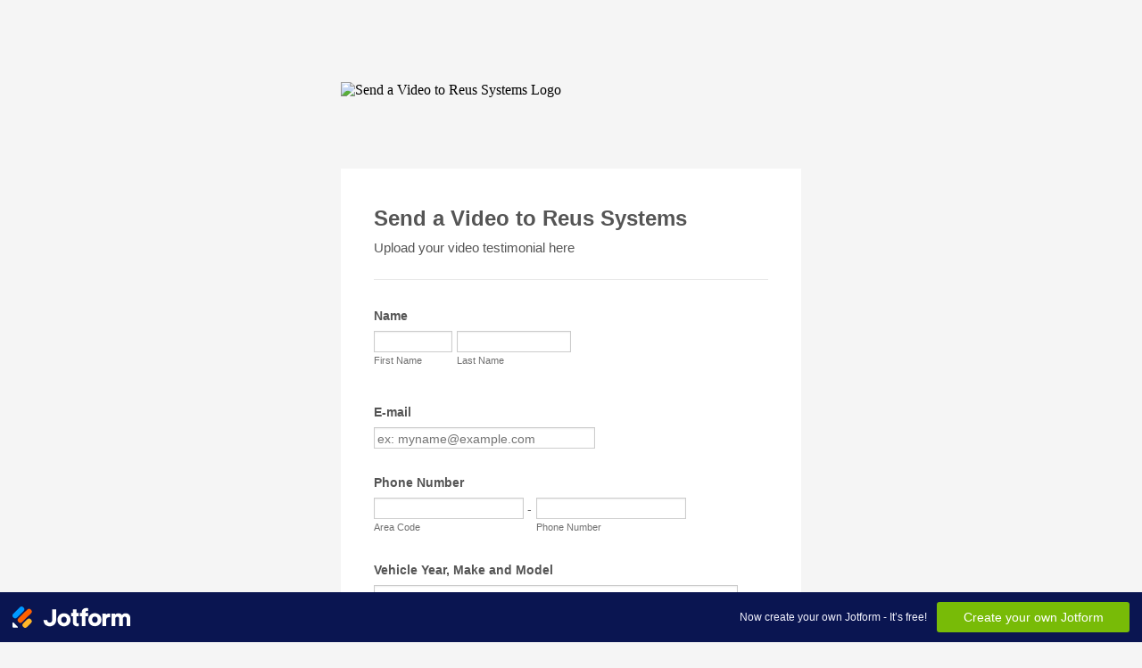

--- FILE ---
content_type: text/html; charset=utf-8
request_url: https://form.jotform.com/220266282516150
body_size: 8075
content:
<!DOCTYPE HTML PUBLIC "-//W3C//DTD HTML 4.01//EN" "http://www.w3.org/TR/html4/strict.dtd">
<html lang="en-US"  class="supernova "><head>
<meta http-equiv="Content-Type" content="text/html; charset=utf-8" />
<link rel="alternate" type="application/json+oembed" href="https://www.jotform.com/oembed/?format=json&amp;url=https%3A%2F%2Fform.jotform.com%2F220266282516150" title="oEmbed Form">
<link rel="alternate" type="text/xml+oembed" href="https://www.jotform.com/oembed/?format=xml&amp;url=https%3A%2F%2Fform.jotform.com%2F220266282516150" title="oEmbed Form">
<meta property="og:title" content="Send a Video to Reus Systems" >
<meta property="og:url" content="https://form.jotform.com/220266282516150" >
<meta property="og:description" content="Please click the link to complete this form." >
<meta name="slack-app-id" content="AHNMASS8M">
<meta property="og:image" content="https://www.jotform.com/uploads/reus/form_files/2020_Reus_Logo_mini.png" />
<link rel="shortcut icon" href="https://cdn.jotfor.ms/assets/img/favicons/favicon-2021-light%402x.png">
<link rel="apple-touch-icon" href="https://cdn.jotfor.ms/assets/img/favicons/favicon-2021-light%402x.png">
<script>
          var favicon = document.querySelector('link[rel="shortcut icon"]');
          window.isDarkMode = (window.matchMedia && window.matchMedia('(prefers-color-scheme: dark)').matches);
          if(favicon && window.isDarkMode) {
              favicon.href = favicon.href.replaceAll('favicon-2021-light%402x.png', 'favicon-2021-dark%402x.png');
          }
      </script><link rel="canonical" href="https://form.jotform.com/220266282516150" />
<meta name="viewport" content="width=device-width, initial-scale=1.0, maximum-scale=5.0, user-scalable=1" />
<meta name="HandheldFriendly" content="true" />
<title>Send a Video to Reus Systems</title>
<link href="https://cdn.jotfor.ms/s/static/d1bbaa7ce9f/static/formCss.css" rel="stylesheet" type="text/css" />
<link type="text/css" rel="stylesheet" href="https://cdn.jotfor.ms/stylebuilder/static/form-common.css?v=bfad20d
"/>
<style type="text/css">@media print{*{-webkit-print-color-adjust: exact !important;color-adjust: exact !important;}.form-section{display:inline!important}.form-pagebreak{display:none!important}.form-section-closed{height:auto!important}.page-section{position:initial!important}}</style>
<link type="text/css" rel="stylesheet" href="https://cdn.jotfor.ms/stylebuilder/static/form-layout/nova.css?v3.3.68256"/>
<link type="text/css" rel="stylesheet" href="https://cdn.jotfor.ms/themes/CSS/566a91c2977cdfcd478b4567.css?v=3.3.68256&themeRevisionID=5f6c4c83346ec05354558fe8"/>
<link type="text/css" rel="stylesheet" href="https://cdn.jotfor.ms/s/static/d1bbaa7ce9f/css/styles/payment/payment_feature.css?3.3.68256" />
<style type="text/css">
    .form-label-left{
        width:150px;
    }
    .form-line{
        padding-top:10px;
        padding-bottom:10px;
    }
    .form-label-right{
        width:150px;
    }
    body, html{
        margin:0;
        padding:0;
        background:#fff;
    }

    .form-all{
        margin:0px auto;
        padding-top:0px;
        width:516px;
        color:#555 !important;
        font-family:"Lucida Grande", "Lucida Sans Unicode", "Lucida Sans", Verdana, sans-serif;
        font-size:14px;
    }
    .form-radio-item label, .form-checkbox-item label, .form-grading-label, .form-header{
        color: false;
    }

</style>

<style type="text/css" id="form-designer-style">
    /* Injected CSS Code */
/*PREFERENCES STYLE*/
    .form-all {
      font-family: Lucida Grande, sans-serif;
    }
    .form-all .qq-upload-button,
    .form-all .form-submit-button,
    .form-all .form-submit-reset,
    .form-all .form-submit-print {
      font-family: Lucida Grande, sans-serif;
    }
    .form-all .form-pagebreak-back-container,
    .form-all .form-pagebreak-next-container {
      font-family: Lucida Grande, sans-serif;
    }
    .form-header-group {
      font-family: Lucida Grande, sans-serif;
    }
    .form-label {
      font-family: Lucida Grande, sans-serif;
    }
  
    .form-label.form-label-auto {
      
    display: block;
    float: none;
    text-align: left;
    width: 100%;
  
    }
  
    .form-line {
      margin-top: 10px;
      margin-bottom: 10px;
    }
  
    .form-all {
      max-width: 516px;
      width: 100%;
    }
  
    .form-label.form-label-left,
    .form-label.form-label-right,
    .form-label.form-label-left.form-label-auto,
    .form-label.form-label-right.form-label-auto {
      width: 150px;
    }
  
    .form-all {
      font-size: 14px
    }
    .form-all .qq-upload-button,
    .form-all .qq-upload-button,
    .form-all .form-submit-button,
    .form-all .form-submit-reset,
    .form-all .form-submit-print {
      font-size: 14px
    }
    .form-all .form-pagebreak-back-container,
    .form-all .form-pagebreak-next-container {
      font-size: 14px
    }
  
    .supernova .form-all, .form-all {
      background-color: #fff;
    }
  
    .form-all {
      color: #555;
    }
    .form-header-group .form-header {
      color: #555;
    }
    .form-header-group .form-subHeader {
      color: #555;
    }
    .form-label-top,
    .form-label-left,
    .form-label-right,
    .form-html,
    .form-checkbox-item label,
    .form-radio-item label {
      color: #555;
    }
    .form-sub-label {
      color: #6f6f6f;
    }
  
    .supernova {
      background-color: undefined;
    }
    .supernova body {
      background: transparent;
    }
  
    .form-textbox,
    .form-textarea,
    .form-dropdown,
    .form-radio-other-input,
    .form-checkbox-other-input,
    .form-captcha input,
    .form-spinner input {
      background-color: undefined;
    }
  
      .supernova {
        height: 100%;
        background-repeat: repeat;
        background-attachment: scroll;
        background-position: center top;
      }
      .supernova {
        background-image: url("https://www.jotform.com/uploads/reus/form_files/moss-334062-unsplash-CC0.jpg");
      }
      #stage {
        background-image: url("https://www.jotform.com/uploads/reus/form_files/moss-334062-unsplash-CC0.jpg");
      }
    
    .form-all {
      background-image: none;
    }
  
    .form-all {
      position: relative;
    }
    .form-all:before {
      content: "";
      background-image: url("https://www.jotform.com/uploads/reus/form_files/2020_Reus_Logo_mini.png");
      display: inline-block;
      height: 87px;
      position: absolute;
      background-size: 516px 87px;
      background-repeat: no-repeat;
      width: 100%;
    }
    .form-all { margin-top: 97px; }
    .form-all:before {
      top: -97px;
      left: 0;
      background-position: top left;
    }
           
  .ie-8 .form-all:before { display: none; }
  .ie-8 {
    margin-top: auto;
    margin-top: initial;
  }
  
  /*PREFERENCES STYLE*//*__INSPECT_SEPERATOR__*/
    /* Injected CSS Code */
</style>

<script>window.enableEventObserver=true</script>
<script>window.CDN="https://cdn.jotfor.ms/"</script>
<script>window.umdRootPath="https://cdn.jotfor.ms/s/umd/269859705ad/"</script>
<script>window.staticRootPath="https://cdn.jotfor.ms/s/static/d1bbaa7ce9f/"</script>
<script src="https://cdn.jotfor.ms/s/static/d1bbaa7ce9f/static/prototype.forms.js" type="text/javascript"></script>
<script src="https://cdn.jotfor.ms/s/static/d1bbaa7ce9f/static/jotform.forms.js" type="text/javascript"></script>
<script src="https://cdn.jotfor.ms/s/static/d1bbaa7ce9f/js/punycode-1.4.1.min.js" type="text/javascript" defer></script>
<script src="https://cdn.jotfor.ms/s/static/d1bbaa7ce9f/js/vendor/imageinfo.js" type="text/javascript"></script>
<script src="https://cdn.jotfor.ms/s/static/d1bbaa7ce9f/file-uploader/fileuploader.js" type="text/javascript"></script>
<script src="https://cdn.jotfor.ms/s/umd/269859705ad/for-widgets-server.js" type="text/javascript"></script>
<script src="https://cdn.jotfor.ms/s/umd/269859705ad/for-form-branding-footer.js" type="text/javascript" defer></script>
<script type="text/javascript">	JotForm.newDefaultTheme = false;
	JotForm.extendsNewTheme = false;
	// {GPT_APP_SCRIPT}
	JotForm.singleProduct = false;
	JotForm.newPaymentUIForNewCreatedForms = false;
	JotForm.texts = {"confirmEmail":"E-mail does not match","pleaseWait":"Please wait...","validateEmail":"You need to validate this e-mail","confirmClearForm":"Are you sure you want to clear the form","lessThan":"Your score should be less than or equal to","incompleteFields":"There are incomplete required fields. Please complete them.","required":"This field is required.","requireOne":"At least one field required.","requireEveryRow":"Every row is required.","requireEveryCell":"Every cell is required.","email":"Enter a valid e-mail address","alphabetic":"This field can only contain letters","numeric":"This field can only contain numeric values","alphanumeric":"This field can only contain letters and numbers.","cyrillic":"This field can only contain cyrillic characters","url":"This field can only contain a valid URL","currency":"This field can only contain currency values.","fillMask":"Field value must fill mask.","uploadExtensions":"You can only upload following files:","noUploadExtensions":"File has no extension file type (e.g. .txt, .png, .jpeg)","uploadFilesize":"File size cannot be bigger than:","uploadFilesizemin":"File size cannot be smaller than:","gradingScoreError":"Score total should only be less than or equal to","inputCarretErrorA":"Input should not be less than the minimum value:","inputCarretErrorB":"Input should not be greater than the maximum value:","maxDigitsError":"The maximum digits allowed is","minCharactersError":"The number of characters should not be less than the minimum value:","maxCharactersError":"The number of characters should not be more than the maximum value:","freeEmailError":"Free email accounts are not allowed","minSelectionsError":"The minimum required number of selections is ","maxSelectionsError":"The maximum number of selections allowed is ","pastDatesDisallowed":"Date must not be in the past.","dateLimited":"This date is unavailable.","dateInvalid":"This date is not valid. The date format is {format}","dateInvalidSeparate":"This date is not valid. Enter a valid {element}.","ageVerificationError":"You must be older than {minAge} years old to submit this form.","multipleFileUploads_typeError":"{file} has invalid extension. Only {extensions} are allowed.","multipleFileUploads_sizeError":"{file} is too large, maximum file size is {sizeLimit}.","multipleFileUploads_minSizeError":"{file} is too small, minimum file size is {minSizeLimit}.","multipleFileUploads_emptyError":"{file} is empty, please select files again without it.","multipleFileUploads_uploadFailed":"File upload failed, please remove it and upload the file again.","multipleFileUploads_onLeave":"The files are being uploaded, if you leave now the upload will be cancelled.","multipleFileUploads_fileLimitError":"Only {fileLimit} file uploads allowed.","dragAndDropFilesHere_infoMessage":"Drag and drop files here","chooseAFile_infoMessage":"Choose a file","maxFileSize_infoMessage":"Max. file size","generalError":"There are errors on the form. Please fix them before continuing.","generalPageError":"There are errors on this page. Please fix them before continuing.","wordLimitError":"Too many words. The limit is","wordMinLimitError":"Too few words.  The minimum is","characterLimitError":"Too many Characters.  The limit is","characterMinLimitError":"Too few characters. The minimum is","ccInvalidNumber":"Credit Card Number is invalid.","ccInvalidCVC":"CVC number is invalid.","ccInvalidExpireDate":"Expire date is invalid.","ccInvalidExpireMonth":"Expiration month is invalid.","ccInvalidExpireYear":"Expiration year is invalid.","ccMissingDetails":"Please fill up the credit card details.","ccMissingProduct":"Please select at least one product.","ccMissingDonation":"Please enter numeric values for donation amount.","disallowDecimals":"Please enter a whole number.","restrictedDomain":"This domain is not allowed","ccDonationMinLimitError":"Minimum amount is {minAmount} {currency}","requiredLegend":"All fields marked with * are required and must be filled.","geoPermissionTitle":"Permission Denied","geoPermissionDesc":"Check your browser's privacy settings.","geoNotAvailableTitle":"Position Unavailable","geoNotAvailableDesc":"Location provider not available. Please enter the address manually.","geoTimeoutTitle":"Timeout","geoTimeoutDesc":"Please check your internet connection and try again.","selectedTime":"Selected Time","formerSelectedTime":"Former Time","cancelAppointment":"Cancel Appointment","cancelSelection":"Cancel Selection","confirmSelection":"Confirm Selection","noSlotsAvailable":"No slots available","slotUnavailable":"{time} on {date} has been selected is unavailable. Please select another slot.","multipleError":"There are {count} errors on this page. Please correct them before moving on.","oneError":"There is {count} error on this page. Please correct it before moving on.","doneMessage":"Well done! All errors are fixed.","invalidTime":"Enter a valid time","doneButton":"Done","reviewSubmitText":"Review and Submit","nextButtonText":"Next","prevButtonText":"Previous","seeErrorsButton":"See Errors","notEnoughStock":"Not enough stock for the current selection","notEnoughStock_remainedItems":"Not enough stock for the current selection ({count} items left)","soldOut":"Sold Out","justSoldOut":"Just Sold Out","selectionSoldOut":"Selection Sold Out","subProductItemsLeft":"({count} items left)","startButtonText":"START","submitButtonText":"Submit","submissionLimit":"Sorry! Only one entry is allowed. <br> Multiple submissions are disabled for this form.","reviewBackText":"Back to Form","seeAllText":"See All","progressMiddleText":"of","fieldError":"field has an error.","error":"Error"};
	JotForm.isFormViewTrackingAllowed = true;
	JotForm.replaceTagTest = true;
	JotForm.activeRedirect = "default";
	JotForm.uploadServerURL = "https://upload.jotform.com/upload";
	JotForm.submitError="jumpToFirstError";
	window.addEventListener('DOMContentLoaded',function(){window.brandingFooter.init({"formID":220266282516150,"campaign":"powered_by_jotform_le","isCardForm":false,"isLegacyForm":true,"formLanguage":"en"})});
	JotForm.init(function(){
	/*INIT-START*/
if (window.JotForm && JotForm.accessible) $('input_8').setAttribute('tabindex',0);
      setTimeout(function() {
          JotForm.initMultipleUploads();
      }, 2);
	/*INIT-END*/
	});

   setTimeout(function() {
JotForm.paymentExtrasOnTheFly([null,{"name":"sendA","qid":"1","text":"Send a Video to Reus Systems","type":"control_head"},{"name":"submitVideo","qid":"2","text":"Submit Video","type":"control_button"},{"name":"fullName3","qid":"3","text":"Name","type":"control_fullname"},{"name":"email4","qid":"4","subLabel":"","text":"E-mail","type":"control_email"},{"name":"uploadFile","qid":"5","subLabel":"You can upload any type of file. Max: 300 MB","text":"Upload File","type":"control_fileupload"},null,{"description":"","name":"phoneNumber","qid":"7","text":"Phone Number","type":"control_phone"},{"description":"","name":"vehicleYear","qid":"8","subLabel":"","text":"Vehicle Year, Make and Model","type":"control_textbox"},{"name":"typeA","qid":"9","text":"Terms and Conditions","type":"control_widget"},{"name":"dateSigned","qid":"10","text":"Date Signed","type":"control_widget"},{"name":"input11","qid":"11","text":"     I hearby declare that I am the original owner of the video and I represent and warrant that: I grant to Reus Systems and their agents the use, distribution, display, and reproduction of the video royalty-free. I grant authority to use the video and all words and phrases mendioned therein for marketing and product promotion purposes. I grant the right to distribute all images and video, including the subjects, in print or digital format, including video capable of being viewed on electronic devices. I hereby waive my right to inspect and\u002For approve the video for which it may be applied. I release, discharge, and hold harmless the recipient of the video, and their agents, against any and all claims that I may have arising from or in connection with my participation in said video.","type":"control_text"}]);}, 20); 
</script>
</head>
<body>
<form class="jotform-form" onsubmit="return typeof testSubmitFunction !== 'undefined' && testSubmitFunction();" action="https://submit.jotform.com/submit/220266282516150" method="post" enctype="multipart/form-data" name="form_220266282516150" id="220266282516150" accept-charset="utf-8" autocomplete="on"><input type="hidden" name="formID" value="220266282516150" /><input type="hidden" id="JWTContainer" value="" /><input type="hidden" id="cardinalOrderNumber" value="" /><input type="hidden" id="jsExecutionTracker" name="jsExecutionTracker" value="build-date-1769301018631" /><input type="hidden" id="submitSource" name="submitSource" value="unknown" /><input type="hidden" id="submitDate" name="submitDate" value="undefined" /><input type="hidden" id="buildDate" name="buildDate" value="1769301018631" /><input type="hidden" name="uploadServerUrl" value="https://upload.jotform.com/upload" /><input type="hidden" name="eventObserver" value="1" />
  <div id="formCoverLogo" style="margin-bottom:10px" class="form-cover-wrapper form-has-cover form-page-cover-image-align-left">
    <div class="form-page-cover-image-wrapper" style="max-width:516px"><img src="https://www.jotform.com/uploads/reus/form_files/2020_Reus_Logo_mini.png" class="form-page-cover-image" width="516" height="87" alt="Send a Video to Reus Systems Logo" style="aspect-ratio:516/87" /></div>
  </div>
  <div role="main" class="form-all">
    <ul class="form-section page-section" role="presentation">
      <li id="cid_1" class="form-input-wide" data-type="control_head">
        <div class="form-header-group  header-default">
          <div class="header-text httal htvam">
            <h2 id="header_1" class="form-header" data-component="header">Send a Video to Reus Systems</h2>
            <div id="subHeader_1" class="form-subHeader">Upload your video testimonial here </div>
          </div>
        </div>
      </li>
      <li class="form-line form-line-column form-col-1" data-type="control_fullname" id="id_3"><label class="form-label form-label-top" id="label_3" for="first_3" aria-hidden="false"> Name </label>
        <div id="cid_3" class="form-input-wide">
          <div data-wrapper-react="true"><span class="form-sub-label-container" style="vertical-align:top" data-input-type="first"><input type="text" id="first_3" name="q3_fullName3[first]" class="form-textbox" data-defaultvalue="" autoComplete="section-input_3 given-name" size="10" data-component="first" aria-labelledby="label_3 sublabel_3_first" value="" /><label class="form-sub-label" for="first_3" id="sublabel_3_first" style="min-height:13px">First Name</label></span><span class="form-sub-label-container" style="vertical-align:top" data-input-type="last"><input type="text" id="last_3" name="q3_fullName3[last]" class="form-textbox" data-defaultvalue="" autoComplete="section-input_3 family-name" size="15" data-component="last" aria-labelledby="label_3 sublabel_3_last" value="" /><label class="form-sub-label" for="last_3" id="sublabel_3_last" style="min-height:13px">Last Name</label></span></div>
        </div>
      </li>
      <li class="form-line form-line-column form-col-2" data-type="control_email" id="id_4"><label class="form-label form-label-top" id="label_4" for="input_4" aria-hidden="false"> E-mail </label>
        <div id="cid_4" class="form-input-wide"> <input type="email" id="input_4" name="q4_email4" class="form-textbox validate[Email]" data-defaultvalue="" autoComplete="section-input_4 email" size="30" placeholder="ex: myname@example.com" data-component="email" aria-labelledby="label_4" value="" /> </div>
      </li>
      <li class="form-line" data-type="control_phone" id="id_7"><label class="form-label form-label-top form-label-auto" id="label_7" for="input_7_area" aria-hidden="false"> Phone Number </label>
        <div id="cid_7" class="form-input-wide">
          <div data-wrapper-react="true"><span class="form-sub-label-container" style="vertical-align:top" data-input-type="areaCode"><input type="tel" id="input_7_area" name="q7_phoneNumber[area]" class="form-textbox" data-defaultvalue="" autoComplete="section-input_7 tel-area-code" data-component="areaCode" aria-labelledby="label_7 sublabel_7_area" value="" /><span class="phone-separate" aria-hidden="true"> -</span><label class="form-sub-label" for="input_7_area" id="sublabel_7_area" style="min-height:13px">Area Code</label></span><span class="form-sub-label-container" style="vertical-align:top" data-input-type="phone"><input type="tel" id="input_7_phone" name="q7_phoneNumber[phone]" class="form-textbox" data-defaultvalue="" autoComplete="section-input_7 tel-local" data-component="phone" aria-labelledby="label_7 sublabel_7_phone" value="" /><label class="form-sub-label" for="input_7_phone" id="sublabel_7_phone" style="min-height:13px">Phone Number</label></span></div>
        </div>
      </li>
      <li class="form-line" data-type="control_textbox" id="id_8"><label class="form-label form-label-top form-label-auto" id="label_8" for="input_8" aria-hidden="false"> Vehicle Year, Make and Model </label>
        <div id="cid_8" class="form-input-wide"> <input type="text" id="input_8" name="q8_vehicleYear" data-type="input-textbox" class="form-textbox" data-defaultvalue="" size="50" data-component="textbox" aria-labelledby="label_8" value="" /> </div>
      </li>
      <li class="form-line" data-type="control_fileupload" id="id_5"><label class="form-label form-label-top form-label-auto" id="label_5" for="input_5" aria-hidden="false"> Upload File </label>
        <div id="cid_5" class="form-input-wide">
          <div data-wrapper-react="true"><span class="form-sub-label-container" style="vertical-align:top">
              <div class="qq-uploader-buttonText-value">Upload a File</div><input type="file" id="input_5" name="q5_uploadFile[]" multiple="" class="form-upload-multiple" data-imagevalidate="yes" data-file-accept="*" data-file-maxsize="307201" data-file-minsize="0" data-file-limit="" data-component="fileupload" /><label class="form-sub-label" for="input_5" style="min-height:13px">You can upload any type of file. Max: 300 MB</label>
            </span><span style="display:none" class="cancelText">Cancel</span><span style="display:none" class="ofText">of</span></div>
        </div>
      </li>
      <li class="form-line jf-required" data-type="control_widget" id="id_9">
        <div id="cid_9" class="form-input jf-required">
          <div data-widget-name="Terms &amp; Conditions" style="width:100%;text-align:Left;overflow-x:auto" data-component="widget-field"><iframe data-client-id="52948fb29322cd302b00000c" data-unique-id="" title="Terms &amp; Conditions" frameBorder="0" scrolling="no" allowtransparency="true" allow="geolocation; microphone; camera; autoplay; encrypted-media; fullscreen" data-type="iframe" class="custom-field-frame" id="customFieldFrame_9" src="" style="max-width:580px;border:none;width:100%;height:50px" data-width="580" data-height="50"></iframe>
            <div class="widget-inputs-wrapper"><input id="input_9" class="form-hidden form-widget widget-required " type="hidden" name="q9_typeA" value="" /><input id="widget_settings_9" class="form-hidden form-widget-settings" type="hidden" data-version="2" value="%5B%7B%22name%22%3A%22termsText%22%2C%22value%22%3A%22I%20agree%20to%20%7Bterms%20%26%20conditions%7D.%22%7D%2C%7B%22name%22%3A%22termsLink%22%2C%22value%22%3A%22https%3A%2F%2Fwww.reusaudio.com%2F_files%2Fugd%2F4d5d0a_d523a8d0d9dc43d5a725915d7df5862e.pdf%22%7D%2C%7B%22name%22%3A%22theme%22%2C%22value%22%3A%22default%22%7D%2C%7B%22name%22%3A%22acceptedText%22%2C%22value%22%3A%22Accepted%22%7D%5D" /></div>
            <script type="text/javascript">
              setTimeout(function()
              {
                function renderWidget()
                {
                  var _cFieldFrame = document.getElementById("customFieldFrame_9");
                  if (_cFieldFrame)
                  {
                    _cFieldFrame.onload = function()
                    {
                      if (typeof widgetFrameLoaded !== 'undefined')
                      {
                        widgetFrameLoaded(9,
                        {
                          "formID": 220266282516150
                        }, undefined,
                        {})
                      }
                    };
                    _cFieldFrame.src = "//app-widgets.jotform.io/termsConditions/?qid=9&isOpenedInPortal=undefined&isOpenedInAgent=undefined&align=Left&ref=" +
                      encodeURIComponent(window.location.protocol + "//" + window.location.host) + '' + '' + '' +
                      '&injectCSS=' + encodeURIComponent(window.location.search.indexOf("ndt=1") > -1);
                    _cFieldFrame.addClassName("custom-field-frame-rendered");
                  }
                }
                if (false)
                {
                  var _interval = setInterval(function()
                  {
                    var dataMode = document.querySelector('html').getAttribute('data-mode');
                    if (dataMode === 'fillMode')
                    {
                      renderWidget()
                      clearInterval(_interval);
                    }
                  }, 1000);
                }
                else
                {
                  renderWidget();
                }
              }, 0);
            </script>
          </div>
        </div>
      </li>
      <li class="form-line" data-type="control_widget" id="id_10"><label class="form-label form-label-top form-label-auto" id="label_10" for="input_10" aria-hidden="false"> Date Signed </label>
        <div id="cid_10" class="form-input-wide">
          <div data-widget-name="Date Picker" style="width:100%;text-align:Left;overflow-x:auto" data-component="widget-field"><iframe data-client-id="52934dbf3be147110a000030" data-unique-id="" title="Date Picker" frameBorder="0" scrolling="no" allowtransparency="true" allow="geolocation; microphone; camera; autoplay; encrypted-media; fullscreen" data-type="iframe" class="custom-field-frame" id="customFieldFrame_10" src="" style="max-width:380px;border:none;width:100%;height:50px" data-width="380" data-height="50"></iframe>
            <div class="widget-inputs-wrapper"><input id="input_10" class="form-hidden form-widget  " type="hidden" name="q10_dateSigned" value="" /><input id="widget_settings_10" class="form-hidden form-widget-settings" type="hidden" data-version="2" value="%5B%7B%22name%22%3A%22dateFormat%22%2C%22value%22%3A%22m%2Fd%2Fy%22%7D%2C%7B%22name%22%3A%22todayDate%22%2C%22value%22%3A%22Yes%22%7D%5D" /></div>
            <script type="text/javascript">
              setTimeout(function()
              {
                function renderWidget()
                {
                  var _cFieldFrame = document.getElementById("customFieldFrame_10");
                  if (_cFieldFrame)
                  {
                    _cFieldFrame.onload = function()
                    {
                      if (typeof widgetFrameLoaded !== 'undefined')
                      {
                        widgetFrameLoaded(10,
                        {
                          "formID": 220266282516150
                        }, undefined,
                        {})
                      }
                    };
                    _cFieldFrame.src = "//widgets.jotform.io/pickers/datepicker.html?qid=10&isOpenedInPortal=undefined&isOpenedInAgent=undefined&align=Left&ref=" +
                      encodeURIComponent(window.location.protocol + "//" + window.location.host) + '' + '' + '' +
                      '&injectCSS=' + encodeURIComponent(window.location.search.indexOf("ndt=1") > -1);
                    _cFieldFrame.addClassName("custom-field-frame-rendered");
                  }
                }
                if (false)
                {
                  var _interval = setInterval(function()
                  {
                    var dataMode = document.querySelector('html').getAttribute('data-mode');
                    if (dataMode === 'fillMode')
                    {
                      renderWidget()
                      clearInterval(_interval);
                    }
                  }, 1000);
                }
                else
                {
                  renderWidget();
                }
              }, 0);
            </script>
          </div>
        </div>
      </li>
      <li class="form-line" data-type="control_text" id="id_11">
        <div id="cid_11" class="form-input-wide">
          <div id="text_11" class="form-html" data-component="text" tabindex="-1">
            <p style="text-align: justify;">     I hearby declare that I am the original owner of the video and I represent and warrant that: I grant to Reus Systems and their agents the use, distribution, display, and reproduction of the video royalty-free. I grant authority to use the video and all words and phrases mendioned therein for marketing and product promotion purposes. I grant the right to distribute all images and video, including the subjects, in print or digital format, including video capable of being viewed on electronic devices. I hereby waive my right to inspect and/or approve the video for which it may be applied. I release, discharge, and hold harmless the recipient of the video, and their agents, against any and all claims that I may have arising from or in connection with my participation in said video.</p>
          </div>
        </div>
      </li>
      <li class="form-line" data-type="control_button" id="id_2">
        <div id="cid_2" class="form-input-wide">
          <div data-align="center" class="form-buttons-wrapper form-buttons-center   jsTest-button-wrapperField"><button id="input_2" type="submit" class="form-submit-button submit-button jf-form-buttons jsTest-submitField legacy-submit" data-component="button" data-content="">Submit Video</button></div>
        </div>
      </li>
      <li style="display:none">Should be Empty: <input type="text" name="website" value="" type="hidden" /></li>
    </ul>
  </div>
  <script>
    JotForm.showJotFormPowered = "new_footer";
  </script>
  <script>
    JotForm.poweredByText = "Powered by Jotform";
  </script><input type="hidden" class="simple_spc" id="simple_spc" name="simple_spc" value="220266282516150" />
  <script type="text/javascript">
    var all_spc = document.querySelectorAll("form[id='220266282516150'] .si" + "mple" + "_spc");
    for (var i = 0; i < all_spc.length; i++)
    {
      all_spc[i].value = "220266282516150-220266282516150";
    }
  </script>
</form></body>
</html><script type="text/javascript">JotForm.isNewSACL=true;</script>

--- FILE ---
content_type: application/x-javascript
request_url: https://widgets.jotform.io/pickers/min/objects/datepicker.min.js?v=7cdcc3cc476aaaa9dbd93696d447281d
body_size: 2608
content:
!function(n){function r(t,e){this.options=n.extend({},n.fn.bfhdatepicker.defaults,e),this.$element=n(t),this.initCalendar()}var d="[data-toggle=bfh-datepicker]";function s(t,e){return new Date(e,t,0).getDate()}function l(t,e,a){return new Date(e,t,a).getDay()}function o(t,e,a,i){return e+=1,e=String(e),i=String(i),1===e.length&&(e="0"+e),1===i.length&&(i="0"+i),t.replace("m",e).replace("y",a).replace("d",i)}function c(t,e,a){var i,r,n=[{part:"m",position:t.indexOf("m")},{part:"y",position:t.indexOf("y")},{part:"d",position:t.indexOf("d")}];for(i in n.sort(function(t,e){return t.position-e.position}),r=e.match(/(\d+)/g),n)if(n.hasOwnProperty(i)&&n[i].part===a)return Number(r[i]).toString()}function h(){var e;n(d).each(function(t){return!(e=p(n(this))).hasClass("open")||(e.trigger(t=n.Event("hide.bfhdatepicker")),!!t.isDefaultPrevented())||void e.removeClass("open").trigger("hidden.bfhdatepicker")})}function p(t){return t.closest(".bfh-datepicker")}r.prototype={constructor:r,setDate:function(){var t,e=this.options.date,a=this.options.format;""===e||"today"===e||void 0===e?(t=new Date,"today"===e&&this.$element.val(o(a,t.getMonth(),t.getFullYear(),t.getDate())),this.$element.data("month",t.getMonth()),this.$element.data("year",t.getFullYear())):(this.$element.val(e),this.$element.data("month",Number(c(a,e,"m")-1)),this.$element.data("year",Number(c(a,e,"y"))))},setDateLimit:function(t,e){var a,i=this.options.format;""!==t?(this.$element.data(e+"limit",!0),"today"===t?(a=new Date,this.$element.data(e+"day",a.getDate()),this.$element.data(e+"month",a.getMonth()),this.$element.data(e+"year",a.getFullYear())):(this.$element.data(e+"day",Number(c(i,t,"d"))),this.$element.data(e+"month",Number(c(i,t,"m")-1)),this.$element.data(e+"year",Number(c(i,t,"y"))))):this.$element.data(e+"limit",!1)},initCalendar:function(){function t(t){13===t.keyCode&&t.target.click()}var e="",a="",i="";""!==this.options.icon&&("right"===this.options.align?a='<span class="input-group-addon"><i class="'+this.options.icon+'"></i></span>':e='<span class="input-group-addon"><i class="'+this.options.icon+'"></i></span>',i="input-group"),this.$element.html('<div class="'+i+' bfh-datepicker-toggle" data-toggle="bfh-datepicker">'+e+'<input type="text" name="'+this.options.name+'" class="'+this.options.input+'" placeholder="'+this.options.placeholder+'" aria-label="Pick a date" readonly>'+a+'</div><div class="bfh-datepicker-calendar"><table class="calendar table table-bordered"><thead><tr class="months-header"><th class="month" colspan="4"><a class="previous" href="#" aria-label="Previous month"><i class="glyphicon glyphicon-chevron-left"></i></a><span></span><a class="next" href="#" aria-label="Next month"><i class="glyphicon glyphicon-chevron-right"></i></a></th><th class="year" colspan="3"><a class="previous" href="#" aria-label="Previous year"><i class="glyphicon glyphicon-chevron-left"></i></a><span></span><a class="next" href="#" aria-label="Next year"><i class="glyphicon glyphicon-chevron-right"></i></a></th></tr><tr class="days-header"></tr></thead><tbody></tbody></table></div>'),this.$element.on("click.bfhdatepicker.data-api touchstart.bfhdatepicker.data-api",d,r.prototype.toggle).on("keypress.bfhdatepicker.data-api touchstart.bfhdatepicker.data-api",d,t).on("click.bfhdatepicker.data-api touchstart.bfhdatepicker.data-api",".bfh-datepicker-calendar > table.calendar .month > .previous",r.prototype.previousMonth).on("click.bfhdatepicker.data-api touchstart.bfhdatepicker.data-api",".bfh-datepicker-calendar > table.calendar .month > .next",r.prototype.nextMonth).on("click.bfhdatepicker.data-api touchstart.bfhdatepicker.data-api",".bfh-datepicker-calendar > table.calendar .year > .previous",r.prototype.previousYear).on("click.bfhdatepicker.data-api touchstart.bfhdatepicker.data-api",".bfh-datepicker-calendar > table.calendar .year > .next",r.prototype.nextYear).on("click.bfhdatepicker.data-api touchstart.bfhdatepicker.data-api",".bfh-datepicker-calendar > table.calendar td:not(.off)",r.prototype.select).on("keypress.bfhdatepicker.data-api touchstart.bfhdatepicker.data-api",".bfh-datepicker-calendar > table.calendar td:not(.off)",t).on("click.bfhdatepicker.data-api touchstart.bfhdatepicker.data-api",".bfh-datepicker-calendar > table.calendar",function(){return!1}),this.setDate(),this.setDateLimit(this.options.min,"lower"),this.setDateLimit(this.options.max,"higher"),this.updateCalendar()},updateCalendarHeader:function(t,e,a){var i,r;for(t.find("table > thead > tr > th.month > span").text(BFHMonthsList[e]),t.find("table > thead > tr > th.year > span").text(a),(i=t.find("table > thead > tr.days-header")).html(""),r=BFHDayOfWeekStart;r<BFHDaysList.length;r+=1)i.append("<th>"+BFHDaysList[r]+"</th>");for(r=0;r<BFHDayOfWeekStart;r+=1)i.append("<th>"+BFHDaysList[r]+"</th>")},checkMinDate:function(t,e,a){var i,r,n;return!0===this.$element.data("lowerlimit")&&(i=this.$element.data("lowerday"),r=this.$element.data("lowermonth"),n=this.$element.data("loweryear"),t<i&&e===r&&a===n||e<r&&a===n||a<n)},checkMaxDate:function(t,e,a){var i,r,n;return!0===this.$element.data("higherlimit")&&(i=this.$element.data("higherday"),r=this.$element.data("highermonth"),n=this.$element.data("higheryear"),i<t&&e===r&&a===n||r<e&&a===n||n<a)},checkToday:function(t,e,a){var i=new Date;return t===i.getDate()&&e===i.getMonth()&&a===i.getFullYear()},updateCalendarDays:function(t,e,a){for(var i=t.find("table > tbody").html(""),r=s(e,a),n=s(e+1,a),d=l(e,a,1),o=l(e,a,n),c="",h=0;h<(d-BFHDayOfWeekStart+7)%7;h+=1)c+='<td class="off">'+(r-(d-BFHDayOfWeekStart+7)%7+h+1)+"</td>";for(h=1;h<=n;h+=1)this.checkMinDate(h,e,a)||this.checkMaxDate(h,e,a)?c+='<td data-day="'+h+'" class="off">'+h+"</td>":this.checkToday(h,e,a)?c+='<td data-day="'+h+'" class="today" tabindex="0">'+h+"</td>":c+='<td data-day="'+h+'" tabindex="0">'+h+"</td>",l(e,a,h)===(6+BFHDayOfWeekStart)%7&&(i.append("<tr>"+c+"</tr>"),c="");for(h=1;h<=(7-(o+1-BFHDayOfWeekStart+7)%7)%7+1;h+=1)c+='<td class="off">'+h+"</td>",h===(7-(o+1-BFHDayOfWeekStart+7)%7)%7&&i.append("<tr>"+c+"</tr>")},updateCalendar:function(){var t=this.$element.find(".bfh-datepicker-calendar"),e=this.$element.data("month"),a=this.$element.data("year");this.updateCalendarHeader(t,e,a),this.updateCalendarDays(t,e,a)},previousMonth:function(){var t=p(n(this));return 0===Number(t.data("month"))?(t.data("month",11),t.data("year",Number(t.data("year"))-1)):t.data("month",Number(t.data("month"))-1),t.data("bfhdatepicker").updateCalendar(),!1},nextMonth:function(){var t=p(n(this));return 11===Number(t.data("month"))?(t.data("month",0),t.data("year",Number(t.data("year"))+1)):t.data("month",Number(t.data("month"))+1),t.data("bfhdatepicker").updateCalendar(),!1},previousYear:function(){var t=p(n(this));return t.data("year",Number(t.data("year"))-1),t.data("bfhdatepicker").updateCalendar(),!1},nextYear:function(){var t=p(n(this));return t.data("year",Number(t.data("year"))+1),t.data("bfhdatepicker").updateCalendar(),!1},select:function(t){var e,a,i,r=n(this);t.preventDefault(),t.stopPropagation(),e=(t=p(r)).data("bfhdatepicker"),a=t.data("month"),i=t.data("year"),r=r.data("day"),t.val(o(e.options.format,a,i,r)),t.trigger("change.bfhdatepicker"),!0===e.options.close&&h()},toggle:function(t){var e,a=n(this),i=p(a);if(i.is(".disabled")||void 0!==i.attr("disabled"))return!0;if(e=i.hasClass("open"),h(),!e){if(i.trigger(t=n.Event("show.bfhdatepicker")),t.isDefaultPrevented())return!0;i.toggleClass("open").trigger("shown.bfhdatepicker"),a.trigger("focus")}return!1}};var a,t=n.fn.bfhdatepicker;n.fn.bfhdatepicker=function(i){return this.each(function(){var t=n(this),e=t.data("bfhdatepicker"),a="object"==typeof i&&i;this.type="bfhdatepicker",e||t.data("bfhdatepicker",e=new r(this,a)),"string"==typeof i&&e[i].call(t)})},n.fn.bfhdatepicker.Constructor=r,n.fn.bfhdatepicker.defaults={icon:"glyphicon glyphicon-calendar",align:"left",input:"form-control",placeholder:"",name:"",date:"today",format:"m/d/y",min:"",max:"",close:!0},n.fn.bfhdatepicker.noConflict=function(){return n.fn.bfhdatepicker=t,this},n.valHooks.div&&(a=n.valHooks.div),n.valHooks.div={get:function(t){return n(t).hasClass("bfh-datepicker")?n(t).find('input[type="text"]').val():a?a.get(t):void 0},set:function(t,e){if(n(t).hasClass("bfh-datepicker"))n(t).find('input[type="text"]').val(e);else if(a)return a.set(t,e)}},window.addEventListener("load",function(){n("div.bfh-datepicker").each(function(){var t=n(this);t.bfhdatepicker(t.data())})}),n(document).on("click.bfhdatepicker.data-api",h)}(window.jQuery);var BFHMonthsList=["January","February","March","April","May","June","July","August","September","October","November","December"],BFHDaysList=["SUN","MON","TUE","WED","THU","FRI","SAT"],BFHDayOfWeekStart=0,datepicker=function(){var l;return function(t,e,a){var i,r,n=$("#datepicker"),d=!1,o=(this.isValid=function(){return!!d},this.getValue=function(){return d||!1},this.resizeWidget=h,this.clearData=function(){d=i,n.val(d),s(d)},n.on("change.bfhdatepicker",function(t){s(d=$(this).val()),JFCustomWidget.isWidgetRequired()&&JFCustomWidget.hideWidgetError()}).on("show.bfhdatepicker",function(t){h(!0)}).on("hidden.bfhdatepicker",function(t){h()}),{icon:"glyphicon glyphicon-calendar",align:"left",input:"form-control",placeholder:"",name:"",date:"todayDate"in e&&"Yes"===e.todayDate?"today":"",format:"dateFormat"in e?e.dateFormat:"m/d/y",min:"",max:"",close:!0});function c(){h(!0)}function h(t){var e=JFCustomWidget.getWidgetData(),a=$("#datepicker").outerHeight(),i=$("#datepicker").outerWidth();l="upcoming"===document.querySelector("body").getAttribute("data-theme"),void 0!==t&&t&&(a+=$(".bfh-datepicker-calendar").outerHeight(),i+=$(".bfh-datepicker-calendar").outerWidth(),l)&&$(".form-control").css("width",e.width),l?(t||(i=e.width),JFCustomWidget.requestFrameResize({height:a+14,width:i})):JFCustomWidget.requestFrameResize({height:a+5})}function s(t){JFCustomWidget.sendData({value:t})}t&&t.value&&(r=new Date(t.value),o.date=(r=r,"[object Date]"!==Object.prototype.toString.call(r)||isNaN(r.getTime())?o.date:t.value)),n.show().addClass("bfh-"+e.pickerType).bfhdatepicker(o),$(".bfh-datepicker").on("click.bfhdatepicker.data-api touchstart.bfhdatepicker.data-api",".bfh-datepicker-calendar > table.calendar .month > .previous",c).on("click.bfhdatepicker.data-api touchstart.bfhdatepicker.data-api",".bfh-datepicker-calendar > table.calendar .month > .next",c).on("click.bfhdatepicker.data-api touchstart.bfhdatepicker.data-api",".bfh-datepicker-calendar > table.calendar .year > .previous",c).on("click.bfhdatepicker.data-api touchstart.bfhdatepicker.data-api",".bfh-datepicker-calendar > table.calendar .year > .next",c),d=n.val(),s(i=d),a&&a.call(this)}}();

--- FILE ---
content_type: application/x-javascript
request_url: https://widgets.jotform.io/pickers/min/pickers.min.js?v=7cdcc3cc476aaaa9dbd93696d447281d
body_size: 3
content:
var Pickers=function(r){return function(i,n){var o;function t(){let i;if(o){var t=o.getValue();let e;t=""!==(e="slider"===n.pickerType?t??"":t||"")&&o.isValid();i={valid:t,value:e}}else i={valid:!1,value:""};return i}this.initialize=function(e){(function(){"googlefonts"===n.pickerType&&r("<img/>",{src:"img/bootstrap-formhelpers-googlefonts.png"}).on("load",function(){});"countries"===n.pickerType&&r("<img/>",{src:"img/bootstrap-formhelpers-countries.flags.png"}).on("load",function(){})})(),o=new window[n.pickerType](i,n,function(){-1<["phone"].indexOf(n.pickerType)&&r(window).on("resize",this.resizeWidget),this.resizeWidget(),setTimeout(function(){JFCustomWidget.sendData(t())},1e3),e&&e(o)})},this.getData=t,this.clearData=function(){o.clearData&&o.clearData()}}}(jQuery);